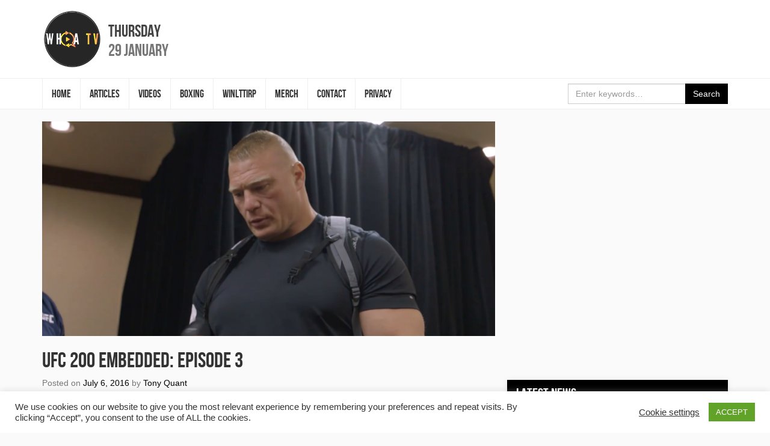

--- FILE ---
content_type: text/html; charset=UTF-8
request_url: https://whoatv.com/ufc-200-embedded-episode-3/
body_size: 11765
content:
<!DOCTYPE html>
<html lang="en-GB" id="arve" prefix="og: https://ogp.me/ns# fb: https://ogp.me/ns/fb# article: https://ogp.me/ns/article#">
<head>
<meta charset="UTF-8">
<meta name="viewport" content="width=device-width, initial-scale=1">
<link rel="profile" href="http://gmpg.org/xfn/11">
<link rel="shortcut icon" href="https://whoatv.com/wp-content/themes/whoa-tv/favicon.ico" />

<title>UFC 200 Embedded: Episode 3 &#8211; #WHOATV</title>
<meta name='robots' content='max-image-preview:large' />
<meta property="og:title" content="UFC 200 Embedded: Episode 3"/>
<meta property="og:description" content="In Episode 3 of UFC 200 Embedded, heavyweight Mark Hunt reveals the intricate game plan for his upcoming bout. Bantamweight champion Miesha Tate visits a hypnot"/>
<meta property="og:url" content="https://whoatv.com/ufc-200-embedded-episode-3/"/>
<meta property="og:image" content="https://whoatv.com/wp-content/uploads/2016/07/brock.png"/>
<meta name="twitter:card" content="summary">
<meta property="twitter:title" content="UFC 200 Embedded: Episode 3"/>
<meta property="twitter:description" content="In Episode 3 of UFC 200 Embedded, heavyweight Mark Hunt reveals the intricate game plan for his upcoming bout. Bantamweight champion Miesha Tate visits a hypnot"/>
<meta property="twitter:image" content="https://whoatv.com/wp-content/uploads/2016/07/brock.png"/>
<meta name="author" content="Tony Quant"/>
<link rel='dns-prefetch' href='//code.jquery.com' />
<link rel='dns-prefetch' href='//maxcdn.bootstrapcdn.com' />
<link rel='dns-prefetch' href='//platform-api.sharethis.com' />
<link rel="alternate" type="application/rss+xml" title="#WHOATV &raquo; Feed" href="https://whoatv.com/feed/" />
<link rel="alternate" type="application/rss+xml" title="#WHOATV &raquo; Comments Feed" href="https://whoatv.com/comments/feed/" />
<link rel="alternate" type="application/rss+xml" title="#WHOATV &raquo; UFC 200 Embedded: Episode 3 Comments Feed" href="https://whoatv.com/ufc-200-embedded-episode-3/feed/" />
<script type="text/javascript">
window._wpemojiSettings = {"baseUrl":"https:\/\/s.w.org\/images\/core\/emoji\/14.0.0\/72x72\/","ext":".png","svgUrl":"https:\/\/s.w.org\/images\/core\/emoji\/14.0.0\/svg\/","svgExt":".svg","source":{"concatemoji":"https:\/\/whoatv.com\/wp-includes\/js\/wp-emoji-release.min.js?ver=6.2.8"}};
/*! This file is auto-generated */
!function(e,a,t){var n,r,o,i=a.createElement("canvas"),p=i.getContext&&i.getContext("2d");function s(e,t){p.clearRect(0,0,i.width,i.height),p.fillText(e,0,0);e=i.toDataURL();return p.clearRect(0,0,i.width,i.height),p.fillText(t,0,0),e===i.toDataURL()}function c(e){var t=a.createElement("script");t.src=e,t.defer=t.type="text/javascript",a.getElementsByTagName("head")[0].appendChild(t)}for(o=Array("flag","emoji"),t.supports={everything:!0,everythingExceptFlag:!0},r=0;r<o.length;r++)t.supports[o[r]]=function(e){if(p&&p.fillText)switch(p.textBaseline="top",p.font="600 32px Arial",e){case"flag":return s("\ud83c\udff3\ufe0f\u200d\u26a7\ufe0f","\ud83c\udff3\ufe0f\u200b\u26a7\ufe0f")?!1:!s("\ud83c\uddfa\ud83c\uddf3","\ud83c\uddfa\u200b\ud83c\uddf3")&&!s("\ud83c\udff4\udb40\udc67\udb40\udc62\udb40\udc65\udb40\udc6e\udb40\udc67\udb40\udc7f","\ud83c\udff4\u200b\udb40\udc67\u200b\udb40\udc62\u200b\udb40\udc65\u200b\udb40\udc6e\u200b\udb40\udc67\u200b\udb40\udc7f");case"emoji":return!s("\ud83e\udef1\ud83c\udffb\u200d\ud83e\udef2\ud83c\udfff","\ud83e\udef1\ud83c\udffb\u200b\ud83e\udef2\ud83c\udfff")}return!1}(o[r]),t.supports.everything=t.supports.everything&&t.supports[o[r]],"flag"!==o[r]&&(t.supports.everythingExceptFlag=t.supports.everythingExceptFlag&&t.supports[o[r]]);t.supports.everythingExceptFlag=t.supports.everythingExceptFlag&&!t.supports.flag,t.DOMReady=!1,t.readyCallback=function(){t.DOMReady=!0},t.supports.everything||(n=function(){t.readyCallback()},a.addEventListener?(a.addEventListener("DOMContentLoaded",n,!1),e.addEventListener("load",n,!1)):(e.attachEvent("onload",n),a.attachEvent("onreadystatechange",function(){"complete"===a.readyState&&t.readyCallback()})),(e=t.source||{}).concatemoji?c(e.concatemoji):e.wpemoji&&e.twemoji&&(c(e.twemoji),c(e.wpemoji)))}(window,document,window._wpemojiSettings);
</script>
<style type="text/css">
img.wp-smiley,
img.emoji {
	display: inline !important;
	border: none !important;
	box-shadow: none !important;
	height: 1em !important;
	width: 1em !important;
	margin: 0 0.07em !important;
	vertical-align: -0.1em !important;
	background: none !important;
	padding: 0 !important;
}
</style>
	<link rel='stylesheet' id='wp-block-library-css' href='https://whoatv.com/wp-includes/css/dist/block-library/style.min.css?ver=6.2.8' type='text/css' media='all' />
<link rel='stylesheet' id='classic-theme-styles-css' href='https://whoatv.com/wp-includes/css/classic-themes.min.css?ver=6.2.8' type='text/css' media='all' />
<style id='global-styles-inline-css' type='text/css'>
body{--wp--preset--color--black: #000000;--wp--preset--color--cyan-bluish-gray: #abb8c3;--wp--preset--color--white: #ffffff;--wp--preset--color--pale-pink: #f78da7;--wp--preset--color--vivid-red: #cf2e2e;--wp--preset--color--luminous-vivid-orange: #ff6900;--wp--preset--color--luminous-vivid-amber: #fcb900;--wp--preset--color--light-green-cyan: #7bdcb5;--wp--preset--color--vivid-green-cyan: #00d084;--wp--preset--color--pale-cyan-blue: #8ed1fc;--wp--preset--color--vivid-cyan-blue: #0693e3;--wp--preset--color--vivid-purple: #9b51e0;--wp--preset--gradient--vivid-cyan-blue-to-vivid-purple: linear-gradient(135deg,rgba(6,147,227,1) 0%,rgb(155,81,224) 100%);--wp--preset--gradient--light-green-cyan-to-vivid-green-cyan: linear-gradient(135deg,rgb(122,220,180) 0%,rgb(0,208,130) 100%);--wp--preset--gradient--luminous-vivid-amber-to-luminous-vivid-orange: linear-gradient(135deg,rgba(252,185,0,1) 0%,rgba(255,105,0,1) 100%);--wp--preset--gradient--luminous-vivid-orange-to-vivid-red: linear-gradient(135deg,rgba(255,105,0,1) 0%,rgb(207,46,46) 100%);--wp--preset--gradient--very-light-gray-to-cyan-bluish-gray: linear-gradient(135deg,rgb(238,238,238) 0%,rgb(169,184,195) 100%);--wp--preset--gradient--cool-to-warm-spectrum: linear-gradient(135deg,rgb(74,234,220) 0%,rgb(151,120,209) 20%,rgb(207,42,186) 40%,rgb(238,44,130) 60%,rgb(251,105,98) 80%,rgb(254,248,76) 100%);--wp--preset--gradient--blush-light-purple: linear-gradient(135deg,rgb(255,206,236) 0%,rgb(152,150,240) 100%);--wp--preset--gradient--blush-bordeaux: linear-gradient(135deg,rgb(254,205,165) 0%,rgb(254,45,45) 50%,rgb(107,0,62) 100%);--wp--preset--gradient--luminous-dusk: linear-gradient(135deg,rgb(255,203,112) 0%,rgb(199,81,192) 50%,rgb(65,88,208) 100%);--wp--preset--gradient--pale-ocean: linear-gradient(135deg,rgb(255,245,203) 0%,rgb(182,227,212) 50%,rgb(51,167,181) 100%);--wp--preset--gradient--electric-grass: linear-gradient(135deg,rgb(202,248,128) 0%,rgb(113,206,126) 100%);--wp--preset--gradient--midnight: linear-gradient(135deg,rgb(2,3,129) 0%,rgb(40,116,252) 100%);--wp--preset--duotone--dark-grayscale: url('#wp-duotone-dark-grayscale');--wp--preset--duotone--grayscale: url('#wp-duotone-grayscale');--wp--preset--duotone--purple-yellow: url('#wp-duotone-purple-yellow');--wp--preset--duotone--blue-red: url('#wp-duotone-blue-red');--wp--preset--duotone--midnight: url('#wp-duotone-midnight');--wp--preset--duotone--magenta-yellow: url('#wp-duotone-magenta-yellow');--wp--preset--duotone--purple-green: url('#wp-duotone-purple-green');--wp--preset--duotone--blue-orange: url('#wp-duotone-blue-orange');--wp--preset--font-size--small: 13px;--wp--preset--font-size--medium: 20px;--wp--preset--font-size--large: 36px;--wp--preset--font-size--x-large: 42px;--wp--preset--spacing--20: 0.44rem;--wp--preset--spacing--30: 0.67rem;--wp--preset--spacing--40: 1rem;--wp--preset--spacing--50: 1.5rem;--wp--preset--spacing--60: 2.25rem;--wp--preset--spacing--70: 3.38rem;--wp--preset--spacing--80: 5.06rem;--wp--preset--shadow--natural: 6px 6px 9px rgba(0, 0, 0, 0.2);--wp--preset--shadow--deep: 12px 12px 50px rgba(0, 0, 0, 0.4);--wp--preset--shadow--sharp: 6px 6px 0px rgba(0, 0, 0, 0.2);--wp--preset--shadow--outlined: 6px 6px 0px -3px rgba(255, 255, 255, 1), 6px 6px rgba(0, 0, 0, 1);--wp--preset--shadow--crisp: 6px 6px 0px rgba(0, 0, 0, 1);}:where(.is-layout-flex){gap: 0.5em;}body .is-layout-flow > .alignleft{float: left;margin-inline-start: 0;margin-inline-end: 2em;}body .is-layout-flow > .alignright{float: right;margin-inline-start: 2em;margin-inline-end: 0;}body .is-layout-flow > .aligncenter{margin-left: auto !important;margin-right: auto !important;}body .is-layout-constrained > .alignleft{float: left;margin-inline-start: 0;margin-inline-end: 2em;}body .is-layout-constrained > .alignright{float: right;margin-inline-start: 2em;margin-inline-end: 0;}body .is-layout-constrained > .aligncenter{margin-left: auto !important;margin-right: auto !important;}body .is-layout-constrained > :where(:not(.alignleft):not(.alignright):not(.alignfull)){max-width: var(--wp--style--global--content-size);margin-left: auto !important;margin-right: auto !important;}body .is-layout-constrained > .alignwide{max-width: var(--wp--style--global--wide-size);}body .is-layout-flex{display: flex;}body .is-layout-flex{flex-wrap: wrap;align-items: center;}body .is-layout-flex > *{margin: 0;}:where(.wp-block-columns.is-layout-flex){gap: 2em;}.has-black-color{color: var(--wp--preset--color--black) !important;}.has-cyan-bluish-gray-color{color: var(--wp--preset--color--cyan-bluish-gray) !important;}.has-white-color{color: var(--wp--preset--color--white) !important;}.has-pale-pink-color{color: var(--wp--preset--color--pale-pink) !important;}.has-vivid-red-color{color: var(--wp--preset--color--vivid-red) !important;}.has-luminous-vivid-orange-color{color: var(--wp--preset--color--luminous-vivid-orange) !important;}.has-luminous-vivid-amber-color{color: var(--wp--preset--color--luminous-vivid-amber) !important;}.has-light-green-cyan-color{color: var(--wp--preset--color--light-green-cyan) !important;}.has-vivid-green-cyan-color{color: var(--wp--preset--color--vivid-green-cyan) !important;}.has-pale-cyan-blue-color{color: var(--wp--preset--color--pale-cyan-blue) !important;}.has-vivid-cyan-blue-color{color: var(--wp--preset--color--vivid-cyan-blue) !important;}.has-vivid-purple-color{color: var(--wp--preset--color--vivid-purple) !important;}.has-black-background-color{background-color: var(--wp--preset--color--black) !important;}.has-cyan-bluish-gray-background-color{background-color: var(--wp--preset--color--cyan-bluish-gray) !important;}.has-white-background-color{background-color: var(--wp--preset--color--white) !important;}.has-pale-pink-background-color{background-color: var(--wp--preset--color--pale-pink) !important;}.has-vivid-red-background-color{background-color: var(--wp--preset--color--vivid-red) !important;}.has-luminous-vivid-orange-background-color{background-color: var(--wp--preset--color--luminous-vivid-orange) !important;}.has-luminous-vivid-amber-background-color{background-color: var(--wp--preset--color--luminous-vivid-amber) !important;}.has-light-green-cyan-background-color{background-color: var(--wp--preset--color--light-green-cyan) !important;}.has-vivid-green-cyan-background-color{background-color: var(--wp--preset--color--vivid-green-cyan) !important;}.has-pale-cyan-blue-background-color{background-color: var(--wp--preset--color--pale-cyan-blue) !important;}.has-vivid-cyan-blue-background-color{background-color: var(--wp--preset--color--vivid-cyan-blue) !important;}.has-vivid-purple-background-color{background-color: var(--wp--preset--color--vivid-purple) !important;}.has-black-border-color{border-color: var(--wp--preset--color--black) !important;}.has-cyan-bluish-gray-border-color{border-color: var(--wp--preset--color--cyan-bluish-gray) !important;}.has-white-border-color{border-color: var(--wp--preset--color--white) !important;}.has-pale-pink-border-color{border-color: var(--wp--preset--color--pale-pink) !important;}.has-vivid-red-border-color{border-color: var(--wp--preset--color--vivid-red) !important;}.has-luminous-vivid-orange-border-color{border-color: var(--wp--preset--color--luminous-vivid-orange) !important;}.has-luminous-vivid-amber-border-color{border-color: var(--wp--preset--color--luminous-vivid-amber) !important;}.has-light-green-cyan-border-color{border-color: var(--wp--preset--color--light-green-cyan) !important;}.has-vivid-green-cyan-border-color{border-color: var(--wp--preset--color--vivid-green-cyan) !important;}.has-pale-cyan-blue-border-color{border-color: var(--wp--preset--color--pale-cyan-blue) !important;}.has-vivid-cyan-blue-border-color{border-color: var(--wp--preset--color--vivid-cyan-blue) !important;}.has-vivid-purple-border-color{border-color: var(--wp--preset--color--vivid-purple) !important;}.has-vivid-cyan-blue-to-vivid-purple-gradient-background{background: var(--wp--preset--gradient--vivid-cyan-blue-to-vivid-purple) !important;}.has-light-green-cyan-to-vivid-green-cyan-gradient-background{background: var(--wp--preset--gradient--light-green-cyan-to-vivid-green-cyan) !important;}.has-luminous-vivid-amber-to-luminous-vivid-orange-gradient-background{background: var(--wp--preset--gradient--luminous-vivid-amber-to-luminous-vivid-orange) !important;}.has-luminous-vivid-orange-to-vivid-red-gradient-background{background: var(--wp--preset--gradient--luminous-vivid-orange-to-vivid-red) !important;}.has-very-light-gray-to-cyan-bluish-gray-gradient-background{background: var(--wp--preset--gradient--very-light-gray-to-cyan-bluish-gray) !important;}.has-cool-to-warm-spectrum-gradient-background{background: var(--wp--preset--gradient--cool-to-warm-spectrum) !important;}.has-blush-light-purple-gradient-background{background: var(--wp--preset--gradient--blush-light-purple) !important;}.has-blush-bordeaux-gradient-background{background: var(--wp--preset--gradient--blush-bordeaux) !important;}.has-luminous-dusk-gradient-background{background: var(--wp--preset--gradient--luminous-dusk) !important;}.has-pale-ocean-gradient-background{background: var(--wp--preset--gradient--pale-ocean) !important;}.has-electric-grass-gradient-background{background: var(--wp--preset--gradient--electric-grass) !important;}.has-midnight-gradient-background{background: var(--wp--preset--gradient--midnight) !important;}.has-small-font-size{font-size: var(--wp--preset--font-size--small) !important;}.has-medium-font-size{font-size: var(--wp--preset--font-size--medium) !important;}.has-large-font-size{font-size: var(--wp--preset--font-size--large) !important;}.has-x-large-font-size{font-size: var(--wp--preset--font-size--x-large) !important;}
.wp-block-navigation a:where(:not(.wp-element-button)){color: inherit;}
:where(.wp-block-columns.is-layout-flex){gap: 2em;}
.wp-block-pullquote{font-size: 1.5em;line-height: 1.6;}
</style>
<link rel='stylesheet' id='cptch_stylesheet-css' href='https://whoatv.com/wp-content/plugins/captcha/css/front_end_style.css?ver=4.2.8' type='text/css' media='all' />
<link rel='stylesheet' id='dashicons-css' href='https://whoatv.com/wp-includes/css/dashicons.min.css?ver=6.2.8' type='text/css' media='all' />
<link rel='stylesheet' id='cptch_desktop_style-css' href='https://whoatv.com/wp-content/plugins/captcha/css/desktop_style.css?ver=4.2.8' type='text/css' media='all' />
<link rel='stylesheet' id='cntctfrm_form_style-css' href='https://whoatv.com/wp-content/plugins/contact-form-plugin/css/form_style.css?ver=4.0.4' type='text/css' media='all' />
<link rel='stylesheet' id='cookie-law-info-css' href='https://whoatv.com/wp-content/plugins/cookie-law-info/public/css/cookie-law-info-public.css?ver=1.9.5' type='text/css' media='all' />
<link rel='stylesheet' id='cookie-law-info-gdpr-css' href='https://whoatv.com/wp-content/plugins/cookie-law-info/public/css/cookie-law-info-gdpr.css?ver=1.9.5' type='text/css' media='all' />
<link rel='stylesheet' id='media-credit-end-css' href='https://whoatv.com/wp-content/plugins/media-credit/public/css/media-credit-end.min.css?ver=3.2.0' type='text/css' media='all' />
<link rel='stylesheet' id='wspsc-style-css' href='https://whoatv.com/wp-content/plugins/wordpress-simple-paypal-shopping-cart/wp_shopping_cart_style.css?ver=4.2.9' type='text/css' media='all' />
<link rel='stylesheet' id='whoa-tv-style-css' href='https://whoatv.com/wp-content/themes/whoa-tv/style.css?ver=6.2.8' type='text/css' media='all' />
<link rel='stylesheet' id='font-awesome-css' href='https://maxcdn.bootstrapcdn.com/font-awesome/4.7.0/css/font-awesome.min.css?ver=6.2.8' type='text/css' media='all' />
<script type='text/javascript' src='https://code.jquery.com/jquery-3.1.1.min.js?ver=3.1.1' id='jquery-js'></script>
<script type='text/javascript' id='cookie-law-info-js-extra'>
/* <![CDATA[ */
var Cli_Data = {"nn_cookie_ids":[],"cookielist":[],"ccpaEnabled":"","ccpaRegionBased":"","ccpaBarEnabled":"","ccpaType":"gdpr","js_blocking":"1","custom_integration":"","triggerDomRefresh":""};
var cli_cookiebar_settings = {"animate_speed_hide":"500","animate_speed_show":"500","background":"#FFF","border":"#b1a6a6c2","border_on":"","button_1_button_colour":"#61a229","button_1_button_hover":"#4e8221","button_1_link_colour":"#fff","button_1_as_button":"1","button_1_new_win":"","button_2_button_colour":"#333","button_2_button_hover":"#292929","button_2_link_colour":"#444","button_2_as_button":"","button_2_hidebar":"","button_3_button_colour":"#3566bb","button_3_button_hover":"#2a5296","button_3_link_colour":"#fff","button_3_as_button":"1","button_3_new_win":"","button_4_button_colour":"#000","button_4_button_hover":"#000000","button_4_link_colour":"#333333","button_4_as_button":"","font_family":"inherit","header_fix":"","notify_animate_hide":"1","notify_animate_show":"","notify_div_id":"#cookie-law-info-bar","notify_position_horizontal":"right","notify_position_vertical":"bottom","scroll_close":"","scroll_close_reload":"","accept_close_reload":"","reject_close_reload":"","showagain_tab":"","showagain_background":"#fff","showagain_border":"#000","showagain_div_id":"#cookie-law-info-again","showagain_x_position":"100px","text":"#333333","show_once_yn":"","show_once":"10000","logging_on":"","as_popup":"","popup_overlay":"1","bar_heading_text":"","cookie_bar_as":"banner","popup_showagain_position":"bottom-right","widget_position":"left"};
var log_object = {"ajax_url":"https:\/\/whoatv.com\/wp-admin\/admin-ajax.php"};
/* ]]> */
</script>
<script type='text/javascript' src='https://whoatv.com/wp-content/plugins/cookie-law-info/public/js/cookie-law-info-public.js?ver=1.9.5' id='cookie-law-info-js'></script>
<script type='text/javascript' src='//platform-api.sharethis.com/js/sharethis.js#product=ga&#038;property=58a2ac10339cc50012f8568c' id='googleanalytics-platform-sharethis-js'></script>
<link rel="https://api.w.org/" href="https://whoatv.com/wp-json/" /><link rel="alternate" type="application/json" href="https://whoatv.com/wp-json/wp/v2/posts/16714" /><link rel="EditURI" type="application/rsd+xml" title="RSD" href="https://whoatv.com/xmlrpc.php?rsd" />
<link rel="wlwmanifest" type="application/wlwmanifest+xml" href="https://whoatv.com/wp-includes/wlwmanifest.xml" />
<meta name="generator" content="WordPress 6.2.8" />
<link rel="canonical" href="https://whoatv.com/ufc-200-embedded-episode-3/" />
<link rel="alternate" type="application/json+oembed" href="https://whoatv.com/wp-json/oembed/1.0/embed?url=https%3A%2F%2Fwhoatv.com%2Fufc-200-embedded-episode-3%2F" />
<link rel="alternate" type="text/xml+oembed" href="https://whoatv.com/wp-json/oembed/1.0/embed?url=https%3A%2F%2Fwhoatv.com%2Fufc-200-embedded-episode-3%2F&#038;format=xml" />
<!-- start Simple Custom CSS and JS -->
<style type="text/css">
.site-branding .site-title a {
    background: url(http://whoatv.com/wp-content/uploads/2022/06/WHOATV-LOGO-200-3.png) no-repeat center !important;
}
#content a,.site-footer .site-footer-social-nav .fa-stack-1x  {
    color: black !important;
}
button.btn.btn-primary, .page-header, .widget_recent_entries .widget-title,  .site-footer,  .js .slider-wrap .arrow:focus, .btn-primary
{
	background-color :  black !important;
}
.slider-navigation li.active a, .slider-navigation li.active a:hover, .slider-navigation li.active a:focus, .slider-navigation li.current a, .slider-navigation li.current a:hover, .slider-navigation li.current a:focus, .btn-primary
{
	border-color :  black !important;
	
}


.site-branding .site-title a {
    width: 100px;
    height: 100px;
}

#content a:hover, a:focus {
    color: #ff8100 !important;
    text-decoration: none;
}
.js .slider-wrap .arrow:hover, .js .slider-wrap .arrow span
{
	background-color: #ff8100 !important;
}</style>
<!-- end Simple Custom CSS and JS -->

<!-- WP Simple Shopping Cart plugin v4.2.9 - https://www.tipsandtricks-hq.com/wordpress-simple-paypal-shopping-cart-plugin-768/ -->

	<script type="text/javascript">
	<!--
	//
	function ReadForm (obj1, tst) 
	{ 
	    // Read the user form
	    var i,j,pos;
	    val_total="";val_combo="";		
	
	    for (i=0; i<obj1.length; i++) 
	    {     
	        // run entire form
	        obj = obj1.elements[i];           // a form element
	
	        if (obj.type == "select-one") 
	        {   // just selects
	            if (obj.name == "quantity" ||
	                obj.name == "amount") continue;
		        pos = obj.selectedIndex;        // which option selected
		        val = obj.options[pos].value;   // selected value
		        val_combo = val_combo + " (" + val + ")";
	        }
	    }
		// Now summarize everything we have processed above
		val_total = obj1.product_tmp.value + val_combo;
		obj1.wspsc_product.value = val_total;
	}
	//-->
	</script><link rel="pingback" href="https://whoatv.com/xmlrpc.php">

<!-- social and search optimization by WPSSO Core v8.22.0 - https://wpsso.com/ -->
<!-- wpsso meta tags begin -->
<meta name="wpsso:mark:begin" content="wpsso meta tags begin"/>
<!-- generator:1 --><meta name="generator" content="WPSSO Core 8.22.0/S"/>
<link rel="shortlink" href="https://whoatv.com/?p=16714"/>
<meta property="og:type" content="article"/>
<meta property="og:url" content="https://whoatv.com/ufc-200-embedded-episode-3/"/>
<meta property="og:locale" content="en_GB"/>
<meta property="og:site_name" content="#WHOATV"/>
<meta property="og:title" content="UFC 200 Embedded: Episode 3"/>
<meta property="og:description" content="In Episode 3 of UFC 200 Embedded, heavyweight Mark Hunt reveals the intricate game plan for his upcoming bout. Bantamweight champion Miesha Tate visits a hypnotherapist to prepare her mind for Saturday&rsquo;s title fight. Light heavyweight champion Daniel Cormier stays perfect in the gym despite an..."/>
<meta property="og:updated_time" content="2016-07-06T05:56:05+00:00"/>
<!-- og:image:1 --><meta property="og:image" content="https://whoatv.com/wp-content/uploads/2016/07/brock.png"/>
<!-- og:image:1 --><meta property="og:image:width" content="950"/>
<!-- og:image:1 --><meta property="og:image:height" content="450"/>
<meta property="article:published_time" content="2016-07-06T05:53:30+00:00"/>
<meta property="article:modified_time" content="2016-07-06T05:56:05+00:00"/>
<meta name="twitter:domain" content="whoatv.com"/>
<meta name="twitter:title" content="UFC 200 Embedded: Episode 3"/>
<meta name="twitter:description" content="In Episode 3 of UFC 200 Embedded, heavyweight Mark Hunt reveals the intricate game plan for his upcoming bout. Bantamweight champion Miesha Tate visits a hypnotherapist to prepare her mind for..."/>
<meta name="twitter:card" content="summary_large_image"/>
<meta name="twitter:image" content="https://whoatv.com/wp-content/uploads/2016/07/brock.png?p=16714"/>
<meta name="twitter:label1" content="Written by"/>
<meta name="twitter:data1" content="Tony Quant"/>
<meta name="twitter:label2" content="Est. reading time"/>
<meta name="twitter:data2" content="1 minute"/>
<link itemprop="url" href="https://whoatv.com/ufc-200-embedded-episode-3/"/>
<meta itemprop="name" content="UFC 200 Embedded: Episode 3"/>
<meta itemprop="description" content="In Episode 3 of UFC 200 Embedded, heavyweight Mark Hunt reveals the intricate game plan for his upcoming bout. Bantamweight champion Miesha Tate visits a hypnotherapist to prepare her mind for Saturday&rsquo;s title fight. Light heavyweight champion Daniel Cormier stays perfect in the gym despite an..."/>
<link itemprop="thumbnailurl" href="https://whoatv.com/wp-content/uploads/2016/07/brock.png"/>
<meta name="author" content="Tony Quant"/>
<meta name="description" content="In Episode 3 of UFC 200 Embedded, heavyweight Mark Hunt reveals the intricate game plan for his upcoming bout. Bantamweight champion Miesha Tate visits a hypnotherapist to..."/>
<meta name="thumbnail" content="https://whoatv.com/wp-content/uploads/2016/07/brock.png"/>
<meta name="robots" content="follow, index, max-snippet:-1, max-image-preview:large, max-video-preview:-1"/>
<meta name="wpsso:mark:end" content="wpsso meta tags end"/>
<!-- wpsso meta tags end -->
<!-- added on 2026-01-29T19:23:57+00:00 in 0.013640 secs from https://whoatv.com -->

<link rel="icon" href="https://whoatv.com/wp-content/uploads/2022/06/WHOATV-LOGO-150x150.png" sizes="32x32" />
<link rel="icon" href="https://whoatv.com/wp-content/uploads/2022/06/WHOATV-LOGO-300x300.png" sizes="192x192" />
<link rel="apple-touch-icon" href="https://whoatv.com/wp-content/uploads/2022/06/WHOATV-LOGO-300x300.png" />
<meta name="msapplication-TileImage" content="https://whoatv.com/wp-content/uploads/2022/06/WHOATV-LOGO-300x300.png" />
</head>

<body class="post-template-default single single-post postid-16714 single-format-standard group-blog">
<div id="page" class="site">
	<a class="sr-only sr-only-focusable" href="#content">Skip to content</a>

	<header id="masthead" class="site-header" role="banner">
		<div class="site-branding">
			<div class="container" style="position: relative;">
				
									<p class="site-title"><a href="https://whoatv.com/" rel="home">#WHOATV</a></p>
				
				<div class="site-date">
					<time datetime="2026-01-29T19:23:57+00:00">
						<span class="site-date-primary">Thursday</span>
						<span class="site-date-secondary">29 January</span>
					</time>
				</div><!-- .site-date -->
			</div><!-- .container -->
		</div><!-- .site-branding -->

		<nav class="navbar navbar-default navbar-static-top" id="site-navigation" role="navigation">
			<div class="container">
				<div class="navbar-header">
					<button type="button" class="collapsed navbar-toggle" data-toggle="collapse" data-target="#site-navbar-collapse">
						<span class="sr-only">Toggle navigation</span>
						<span class="icon-bar"></span>
						<span class="icon-bar"></span>
						<span class="icon-bar"></span>
					</button><!-- .navbar-toggle -->
				</div><!-- .navbar-header -->
				<div class="collapse navbar-collapse" id="site-navbar-collapse">
					<ul id="menu-header-menu" class="nav navbar-nav navbar-left"><li id="menu-item-20398" class="menu-item menu-item-type-custom menu-item-object-custom menu-item-20398"><a href="/">Home</a></li>
<li id="menu-item-20410" class="menu-item menu-item-type-taxonomy menu-item-object-category current-post-ancestor current-menu-parent current-post-parent menu-item-20410"><a href="https://whoatv.com/category/articles/">ARTICLES</a></li>
<li id="menu-item-20409" class="menu-item menu-item-type-taxonomy menu-item-object-category current-post-ancestor current-menu-parent current-post-parent menu-item-20409"><a href="https://whoatv.com/category/videos/">VIDEOS</a></li>
<li id="menu-item-20411" class="menu-item menu-item-type-taxonomy menu-item-object-category menu-item-20411"><a href="https://whoatv.com/category/boxing/">BOXING</a></li>
<li id="menu-item-20412" class="menu-item menu-item-type-post_type menu-item-object-page menu-item-20412"><a href="https://whoatv.com/whoacast/">WINLTTIRP</a></li>
<li id="menu-item-22430" class="menu-item menu-item-type-custom menu-item-object-custom menu-item-22430"><a href="https://shop.spreadshirt.co.uk/whoatv/">MERCH</a></li>
<li id="menu-item-20448" class="menu-item menu-item-type-post_type menu-item-object-page menu-item-20448"><a href="https://whoatv.com/contact/">CONTACT</a></li>
<li id="menu-item-24722" class="menu-item menu-item-type-post_type menu-item-object-page menu-item-24722"><a href="https://whoatv.com/privacy/">Privacy</a></li>
</ul>
					<form class="navbar-form navbar-right" action="https://whoatv.com/" method="get" role="search">
						<div class="form-group">
							<div class="input-group">
								<input type="search" name="s" value="" class="form-control" placeholder="Enter keywords&hellip;" />
								<div class="input-group-btn">
									<button type="submit" class="btn btn-primary">Search</button>
								</div><!-- .input-group-btn -->
							</div><!-- .input-group -->
						</div><!-- .form-group -->
					</form><!-- .navbar-form -->
				</div><!-- .navbar-collapse -->
			</div><!-- .container -->
		</nav><!-- #site-navigation -->
	</header><!-- #masthead -->

	<div id="content" class="site-content">

	<div id="primary" class="content-area">
		<div class="container">
			<div class="row">
				<div class="col-md-8">
					<main id="main" class="site-main" role="main">
						
<article id="post-16714" class="post-single post-16714 post type-post status-publish format-standard has-post-thumbnail hentry category-articles category-ufc category-videos">
			<figure class="entry-image">
			<img src="https://whoatv.com/wp-content/uploads/2016/07/brock.png" class="img-fluid wp-post-image" alt="" decoding="async" srcset="https://whoatv.com/wp-content/uploads/2016/07/brock.png 950w, https://whoatv.com/wp-content/uploads/2016/07/brock-300x142.png 300w, https://whoatv.com/wp-content/uploads/2016/07/brock-604x286.png 604w, https://whoatv.com/wp-content/uploads/2016/07/brock-900x426.png 900w" sizes="(max-width: 950px) 100vw, 950px" data-wp-pid="16729" />		</figure>
	
	<header class="entry-header">
		<h1 class="entry-title">UFC 200 Embedded: Episode 3</h1>	</header><!-- .entry-header -->

			<p class="entry-meta text-muted">
			<span class="posted-on">Posted on <a href="https://whoatv.com/ufc-200-embedded-episode-3/" rel="bookmark"><time class="entry-date published updated" datetime="2016-07-06T05:53:30+01:00">July 6, 2016</time></a></span><span class="byline"> by <span class="author vcard"><a class="url fn n" href="https://whoatv.com/author/tony/">Tony Quant</a></span></span>		</p><!-- .entry-meta -->
	
	<div class="entry-content">
		<p>In Episode 3 of UFC 200 Embedded, heavyweight Mark Hunt reveals the intricate game plan for his upcoming bout. Bantamweight champion Miesha Tate visits a hypnotherapist to prepare her mind for Saturday’s title fight. Light heavyweight champion Daniel Cormier stays perfect in the gym despite an out-of-training nugget incident, while interim champion Jon Jones spends his Fourth of July doing three workouts. UFC featherweight Frankie Edgar takes advantage of the nearby beach for his training session, and heavyweight Brock Lesnar arrives in Las Vegas to kick off a momentous week.</p>
<p><iframe loading="lazy" width="560" height="315" src="https://www.youtube.com/embed/FWLi3arqIJg" frameborder="0" allowfullscreen></iframe></p>
<p>You may also like;</p>
<p><a href="http://whoatv.com/ufc-200-embedded-episode-1-video/">UFC 200 Embedded &#8211; Episode 1</a><br />
<a href="http://whoatv.com/ufc-200-embedded-episode-2/">UFC 200 Embedded &#8211; Episode 2</a></p>
	</div><!-- .entry-content -->

	<footer class="entry-footer">
			</footer><!-- .entry-footer -->
</article><!-- #post-## -->

<div id="comments" class="comments-area">

		<div id="respond" class="comment-respond">
		<h3 id="reply-title" class="comment-reply-title">Leave a Reply <small><a rel="nofollow" id="cancel-comment-reply-link" href="/ufc-200-embedded-episode-3/#respond" style="display:none;">Cancel reply</a></small></h3><form action="https://whoatv.com/wp-comments-post.php" method="post" id="commentform" class="comment-form" novalidate><div class="form-group"><label class="control-label" for="comment">Comment</label><div class="form-controls"><textarea id="comment" name="comment" cols="45" rows="8" aria-required="true" class="form-control" required="required"></textarea></div></div><div class="form-group"><label class="control-label" for="author">Name</label><div class="form-controls"><input class="form-control" id="author" name="author" type="text" value="" size="30" required="required" /></div></div>
<div class="form-group"><label class="control-label" for="email">Email</label><div class="form-controls"><input class="form-control" id="email" name="email" type="text" value="" size="30" required="required" /></div></div>
<div class="form-group"><label class="control-label" for="url">Website</label><div class="form-controls"><input class="form-control" id="url" name="url" type="text" value="" size="30" /></div></div>
<p class="comment-form-cookies-consent"><input id="wp-comment-cookies-consent" name="wp-comment-cookies-consent" type="checkbox" value="yes" /> <label for="wp-comment-cookies-consent">Save my name, email, and website in this browser for the next time I comment.</label></p>
<p class="cptch_block"><span class="cptch_wrap">
				<label class="cptch_label" for="cptch_input_22">
					<span class="cptch_span">9</span>
					<span class="cptch_span">&nbsp;&minus;&nbsp;</span>
					<span class="cptch_span"><input id="cptch_input_22" class="cptch_input cptch_wp_comments" type="text" autocomplete="off" name="cptch_number" value="" maxlength="2" size="2" aria-required="true" required="required" style="margin-bottom:0;display:inline;font-size: 12px;width: 40px;" /></span>
					<span class="cptch_span">&nbsp;=&nbsp;</span>
					<span class="cptch_span">two</span>
					<input type="hidden" name="cptch_result" value="DPs=" />
					<input type="hidden" name="cptch_time" value="1769714637" />
					<input type="hidden" name="cptch_form" value="wp_comments" />
				</label><span class="cptch_reload_button_wrap hide-if-no-js">
					<noscript>
						<style type="text/css">
							.hide-if-no-js {
								display: none !important;
							}
						</style>
					</noscript>
					<span class="cptch_reload_button dashicons dashicons-update"></span>
				</span></span></p><p class="form-submit"><input name="submit" type="submit" id="submit" class="btn btn-block btn-primary" value="Post Comment" /> <input type='hidden' name='comment_post_ID' value='16714' id='comment_post_ID' />
<input type='hidden' name='comment_parent' id='comment_parent' value='0' />
</p><p style="display: none;"><input type="hidden" id="akismet_comment_nonce" name="akismet_comment_nonce" value="e4823e3cdd" /></p>		<p class="antispam-group antispam-group-q" style="clear: both;">
			<label>Current ye@r <span class="required">*</span></label>
			<input type="hidden" name="antspm-a" class="antispam-control antispam-control-a" value="2026" />
			<input type="text" name="antspm-q" class="antispam-control antispam-control-q" value="4.3" autocomplete="off" />
		</p>
		<p class="antispam-group antispam-group-e" style="display: none;">
			<label>Leave this field empty</label>
			<input type="text" name="antspm-e-email-url-website" class="antispam-control antispam-control-e" value="" autocomplete="off" />
		</p>
<p style="display: none;"><input type="hidden" id="ak_js" name="ak_js" value="102"/></p></form>	</div><!-- #respond -->
	
</div><!-- #comments -->
					</main>
				</div>
				<div class="col-md-4">
					
<aside id="secondary" class="widget-area" role="complementary">
	<section id="custom_html-3" class="widget_text widget widget_custom_html"><div class="textwidget custom-html-widget"><iframe width="360" height="260" src="https://www.youtube.com/embed/Uvn-1rcO7TI" title="YouTube video player" frameborder="0" allow="accelerometer; autoplay; clipboard-write; encrypted-media; gyroscope; picture-in-picture" allowfullscreen></iframe>
</div></section><section id="custom_html-2" class="widget_text widget widget_custom_html"><div class="textwidget custom-html-widget"><iframe width="100%" height="120" src="https://player-widget.mixcloud.com/widget/iframe/?hide_cover=1&feed=%2F_tdk%2Fand-why-not-a-film-odyssey%2F" frameborder="0" ></iframe></div></section>
		<section id="recent-posts-4" class="widget widget_recent_entries">
		<h2 class="widget-title">Latest News</h2>
		<ul>
											<li>
					<a href="https://whoatv.com/and-why-not-acab-vol-one/">And Why Not &#8211; ACAB Vol One</a>
									</li>
											<li>
					<a href="https://whoatv.com/on-this-day-joy-gardner/">On this day: Joy Gardner</a>
									</li>
											<li>
					<a href="https://whoatv.com/and-why-not-a-tv-odyssey/">And Why Not? &#8211; A TV Odyssey</a>
									</li>
											<li>
					<a href="https://whoatv.com/and-why-not-a-film-odyssey/">And Why Not? &#8211; A Film Odyssey</a>
									</li>
											<li>
					<a href="https://whoatv.com/racial-justice-organisations-call-out-the-metropolitan-polices-response-to-the-casey-review/">Racial justice organisations call out the Metropolitan Police’s response to the Casey Review</a>
									</li>
					</ul>

		</section><section id="block-2" class="widget widget_block widget_text">
<p></p>
</section></aside><!-- #secondary -->
				</div>
			</div>
		</div>
	</div>


	</div><!-- #content -->

	<footer id="colophon" class="site-footer" role="contentinfo">

		<div class="container">
			<p class="copyright"><strong>&copy; 2026 #WHOATV.</strong> All rights reserved.</p>
<ul class="list-inline site-footer-social-nav">
	<li>
		<a href="https://www.facebook.com/whoamma" rel="external" title="#WHOATV on Facebook">
			<span class="fa-stack fa-lg">
				<i class="fa fa-circle fa-stack-2x"></i>
				<i class="fa fa-facebook fa-stack-1x"></i>
			</span>
			<span class="sr-only">#WHOATV on Facebook</span>
		</a>
	</li>
	<li>
		<a href="https://www.twitter.com/whoatv" rel="external" title="#WHOATV on Twitter">
			<span class="fa-stack fa-lg">
				<i class="fa fa-circle fa-stack-2x"></i>
				<i class="fa fa-twitter fa-stack-1x"></i>
			</span>
			<span class="sr-only">#WHOATV on Twitter</span>
		</a>
	</li>
	<li>
		<a href="https://www.youtube.com/channel/UCFco59OljBdHya3VA540-CA" rel="external" title="#WHOATV on YouTube">
			<span class="fa-stack fa-lg">
				<i class="fa fa-circle fa-stack-2x"></i>
				<i class="fa fa-youtube fa-stack-1x"></i>
			</span>
			<span class="sr-only">#WHOATV on YouTube</span>
		</a>
	</li>
	<li>
		<a href="http://whoa.so/w-cast" rel="external" title="#WHOATV on iTunes">
			<span class="fa-stack fa-lg">
				<i class="fa fa-circle fa-stack-2x"></i>
				<i class="fa fa-apple fa-stack-1x"></i>
			</span>
			<span class="sr-only">#WHOATV on iTunes</span>
		</a>
	</li>
</ul>
<a class="newsnow-banner" href="http://www.newsnow.co.uk/h/Sport/MMA" rel="external nofollow" title="Click here for more MMA news from NewsNow">
	<span class="newsnow-banner-inner">
		<span class="newsnow-banner-left">As featured on NewsNow</span>
		<span class="newsnow-banner-right">MMA News 24/7</span>
	</span>
</a>
		</div>

	</footer><!-- #colophon -->
</div><!-- #page -->

<!--googleoff: all--><div id="cookie-law-info-bar" data-nosnippet="true"><span><div class="cli-bar-container cli-style-v2"><div class="cli-bar-message">We use cookies on our website to give you the most relevant experience by remembering your preferences and repeat visits. By clicking “Accept”, you consent to the use of ALL the cookies.</div><div class="cli-bar-btn_container"><a role='button' tabindex='0' class="cli_settings_button" style="margin:0px 10px 0px 5px;" >Cookie settings</a><a role='button' tabindex='0' data-cli_action="accept" id="cookie_action_close_header"  class="medium cli-plugin-button cli-plugin-main-button cookie_action_close_header cli_action_button" style="display:inline-block; ">ACCEPT</a></div></div></span></div><div id="cookie-law-info-again" style="display:none;" data-nosnippet="true"><span id="cookie_hdr_showagain">Manage consent</span></div><div class="cli-modal" data-nosnippet="true" id="cliSettingsPopup" tabindex="-1" role="dialog" aria-labelledby="cliSettingsPopup" aria-hidden="true">
  <div class="cli-modal-dialog" role="document">
    <div class="cli-modal-content cli-bar-popup">
      <button type="button" class="cli-modal-close" id="cliModalClose">
        <svg class="" viewBox="0 0 24 24"><path d="M19 6.41l-1.41-1.41-5.59 5.59-5.59-5.59-1.41 1.41 5.59 5.59-5.59 5.59 1.41 1.41 5.59-5.59 5.59 5.59 1.41-1.41-5.59-5.59z"></path><path d="M0 0h24v24h-24z" fill="none"></path></svg>
        <span class="wt-cli-sr-only">Close</span>
      </button>
      <div class="cli-modal-body">
        <div class="cli-container-fluid cli-tab-container">
    <div class="cli-row">
        <div class="cli-col-12 cli-align-items-stretch cli-px-0">
            <div class="cli-privacy-overview">
                <h4>Privacy Overview</h4>                <div class="cli-privacy-content">
                    <div class="cli-privacy-content-text">This website uses cookies to improve your experience while you navigate through the website. Out of these, the cookies that are categorized as necessary are stored on your browser as they are essential for the working of basic functionalities of the website. We also use third-party cookies that help us analyze and understand how you use this website. These cookies will be stored in your browser only with your consent. You also have the option to opt-out of these cookies. But opting out of some of these cookies may affect your browsing experience.</div>
                </div>
                <a class="cli-privacy-readmore" data-readmore-text="Show more" data-readless-text="Show less"></a>            </div>
        </div>
        <div class="cli-col-12 cli-align-items-stretch cli-px-0 cli-tab-section-container">
              
                                    <div class="cli-tab-section">
                        <div class="cli-tab-header">
                            <a role="button" tabindex="0" class="cli-nav-link cli-settings-mobile" data-target="necessary" data-toggle="cli-toggle-tab">
                                Necessary                            </a>
                            <div class="wt-cli-necessary-checkbox">
                        <input type="checkbox" class="cli-user-preference-checkbox"  id="wt-cli-checkbox-necessary" data-id="checkbox-necessary" checked="checked"  />
                        <label class="form-check-label" for="wt-cli-checkbox-necessary">Necessary</label>
                    </div>
                    <span class="cli-necessary-caption">Always Enabled</span>                         </div>
                        <div class="cli-tab-content">
                            <div class="cli-tab-pane cli-fade" data-id="necessary">
                                <p>Necessary cookies are absolutely essential for the website to function properly. This category only includes cookies that ensures basic functionalities and security features of the website. These cookies do not store any personal information.</p>
                            </div>
                        </div>
                    </div>
                              
                                    <div class="cli-tab-section">
                        <div class="cli-tab-header">
                            <a role="button" tabindex="0" class="cli-nav-link cli-settings-mobile" data-target="non-necessary" data-toggle="cli-toggle-tab">
                                Non-necessary                            </a>
                            <div class="cli-switch">
                        <input type="checkbox" id="wt-cli-checkbox-non-necessary" class="cli-user-preference-checkbox"  data-id="checkbox-non-necessary"  checked='checked' />
                        <label for="wt-cli-checkbox-non-necessary" class="cli-slider" data-cli-enable="Enabled" data-cli-disable="Disabled"><span class="wt-cli-sr-only">Non-necessary</span></label>
                    </div>                        </div>
                        <div class="cli-tab-content">
                            <div class="cli-tab-pane cli-fade" data-id="non-necessary">
                                <p>Any cookies that may not be particularly necessary for the website to function and is used specifically to collect user personal data via analytics, ads, other embedded contents are termed as non-necessary cookies. It is mandatory to procure user consent prior to running these cookies on your website.</p>
                            </div>
                        </div>
                    </div>
                            
        </div>
    </div>
</div>
      </div>
    </div>
  </div>
</div>
<div class="cli-modal-backdrop cli-fade cli-settings-overlay"></div>
<div class="cli-modal-backdrop cli-fade cli-popupbar-overlay"></div>
<!--googleon: all--><script>
    jQuery(document).ready(function () {
		jQuery.post('https://whoatv.com?ga_action=googleanalytics_get_script', {action: 'googleanalytics_get_script'}, function(response) {
			var F = new Function ( response );
			return( F() );
		});
    });
</script><script type='text/javascript' src='https://whoatv.com/wp-content/plugins/akismet/_inc/form.js?ver=3.2' id='akismet-form-js'></script>
<script type='text/javascript' src='https://whoatv.com/wp-content/plugins/anti-spam/js/anti-spam-4.3.js' id='anti-spam-script-js'></script>
<script type='text/javascript' src='https://maxcdn.bootstrapcdn.com/bootstrap/3.3.7/js/bootstrap.min.js?ver=3.3.7' id='bootstrap-js'></script>
<script type='text/javascript' src='https://whoatv.com/wp-content/themes/whoa-tv/js/app.js?ver=1.0.0' id='app-js'></script>
<script type='text/javascript' src='https://whoatv.com/wp-content/themes/whoa-tv/js/slider.js?ver=1.0.0' id='slider-js'></script>
<script type='text/javascript' src='https://whoatv.com/wp-includes/js/comment-reply.min.js?ver=6.2.8' id='comment-reply-js'></script>
<script type='text/javascript' id='cptch_front_end_script-js-extra'>
/* <![CDATA[ */
var cptch_vars = {"nonce":"6dfa7b7a5d","ajaxurl":"https:\/\/whoatv.com\/wp-admin\/admin-ajax.php","enlarge":""};
/* ]]> */
</script>
<script type='text/javascript' src='https://whoatv.com/wp-content/plugins/captcha/js/front_end_script.js?ver=6.2.8' id='cptch_front_end_script-js'></script>

</body>
</html>


--- FILE ---
content_type: text/html;charset=utf-8
request_url: https://player-widget.mixcloud.com/widget/iframe/?hide_cover=1&feed=%2F_tdk%2Fand-why-not-a-film-odyssey%2F
body_size: 2538
content:
<!DOCTYPE html><html lang="en"><head>
    <title>Mixcloud</title>
    <meta charset="utf-8">
    <base target="_blank">
    <meta content="en-us" http-equiv="Content-Language">

    <link rel="dns-prefetch" href="//thumbnailer.mixcloud.com">
    <link rel="dns-prefetch" href="//waveform.mixcloud.com">

    <link rel="preload" href="/assets/mix-RbQjuyZ0-dm-sans-latin-wght-normal.woff2" as="font" type="font/woff2" crossorigin="">
    <link rel="preload" href="/assets/mix-BQjZ2nPP-open-sans-latin-wght-normal.woff2" as="font" type="font/woff2" crossorigin="">
    
    <!-- Google Tag Manager -->
    <script>(function(w,d,s,l,i){w[l]=w[l]||[];w[l].push({'gtm.start':
    new Date().getTime(),event:'gtm.js'});var f=d.getElementsByTagName(s)[0],
    j=d.createElement(s),dl=l!='dataLayer'?'&l='+l:'';j.async=true;j.src=
    'https://gtm-cloud-run.mixcloud.com/gtm.js?id='+i+dl;f.parentNode.insertBefore(j,f);
    })(window,document,'script','dataLayer','GTM-W67PV55');</script>
    <!-- End Google Tag Manager -->

    <style type="text/css">/* dm-sans-latin-ext-wght-normal */
@font-face {
  font-family: 'DM Sans Variable';
  font-style: normal;
  font-display: swap;
  font-weight: 100 1000;
  src: url(/assets/mix-CjLIybot-dm-sans-latin-ext-wght-normal.woff2) format('woff2-variations');
  unicode-range: U+0100-02BA,U+02BD-02C5,U+02C7-02CC,U+02CE-02D7,U+02DD-02FF,U+0304,U+0308,U+0329,U+1D00-1DBF,U+1E00-1E9F,U+1EF2-1EFF,U+2020,U+20A0-20AB,U+20AD-20C0,U+2113,U+2C60-2C7F,U+A720-A7FF;
}
/* dm-sans-latin-wght-normal */
@font-face {
  font-family: 'DM Sans Variable';
  font-style: normal;
  font-display: swap;
  font-weight: 100 1000;
  src: url(/assets/mix-RbQjuyZ0-dm-sans-latin-wght-normal.woff2) format('woff2-variations');
  unicode-range: U+0000-00FF,U+0131,U+0152-0153,U+02BB-02BC,U+02C6,U+02DA,U+02DC,U+0304,U+0308,U+0329,U+2000-206F,U+20AC,U+2122,U+2191,U+2193,U+2212,U+2215,U+FEFF,U+FFFD;
}
/* open-sans-cyrillic-ext-wght-normal */
@font-face {
  font-family: 'Open Sans Variable';
  font-style: normal;
  font-display: swap;
  font-weight: 300 800;
  src: url(/assets/mix-D8xHCTEw-open-sans-cyrillic-ext-wght-normal.woff2) format('woff2-variations');
  unicode-range: U+0460-052F,U+1C80-1C8A,U+20B4,U+2DE0-2DFF,U+A640-A69F,U+FE2E-FE2F;
}
/* open-sans-cyrillic-wght-normal */
@font-face {
  font-family: 'Open Sans Variable';
  font-style: normal;
  font-display: swap;
  font-weight: 300 800;
  src: url(/assets/mix-bOs07Rf4-open-sans-cyrillic-wght-normal.woff2) format('woff2-variations');
  unicode-range: U+0301,U+0400-045F,U+0490-0491,U+04B0-04B1,U+2116;
}
/* open-sans-greek-ext-wght-normal */
@font-face {
  font-family: 'Open Sans Variable';
  font-style: normal;
  font-display: swap;
  font-weight: 300 800;
  src: url(/assets/mix-Bm9CHu9r-open-sans-greek-ext-wght-normal.woff2) format('woff2-variations');
  unicode-range: U+1F00-1FFF;
}
/* open-sans-greek-wght-normal */
@font-face {
  font-family: 'Open Sans Variable';
  font-style: normal;
  font-display: swap;
  font-weight: 300 800;
  src: url(/assets/mix-8neIfJ3r-open-sans-greek-wght-normal.woff2) format('woff2-variations');
  unicode-range: U+0370-0377,U+037A-037F,U+0384-038A,U+038C,U+038E-03A1,U+03A3-03FF;
}
/* open-sans-hebrew-wght-normal */
@font-face {
  font-family: 'Open Sans Variable';
  font-style: normal;
  font-display: swap;
  font-weight: 300 800;
  src: url(/assets/mix-BjjtG49P-open-sans-hebrew-wght-normal.woff2) format('woff2-variations');
  unicode-range: U+0307-0308,U+0590-05FF,U+200C-2010,U+20AA,U+25CC,U+FB1D-FB4F;
}
/* open-sans-math-wght-normal */
@font-face {
  font-family: 'Open Sans Variable';
  font-style: normal;
  font-display: swap;
  font-weight: 300 800;
  src: url(/assets/mix-CHNDR2rK-open-sans-math-wght-normal.woff2) format('woff2-variations');
  unicode-range: U+0302-0303,U+0305,U+0307-0308,U+0310,U+0312,U+0315,U+031A,U+0326-0327,U+032C,U+032F-0330,U+0332-0333,U+0338,U+033A,U+0346,U+034D,U+0391-03A1,U+03A3-03A9,U+03B1-03C9,U+03D1,U+03D5-03D6,U+03F0-03F1,U+03F4-03F5,U+2016-2017,U+2034-2038,U+203C,U+2040,U+2043,U+2047,U+2050,U+2057,U+205F,U+2070-2071,U+2074-208E,U+2090-209C,U+20D0-20DC,U+20E1,U+20E5-20EF,U+2100-2112,U+2114-2115,U+2117-2121,U+2123-214F,U+2190,U+2192,U+2194-21AE,U+21B0-21E5,U+21F1-21F2,U+21F4-2211,U+2213-2214,U+2216-22FF,U+2308-230B,U+2310,U+2319,U+231C-2321,U+2336-237A,U+237C,U+2395,U+239B-23B7,U+23D0,U+23DC-23E1,U+2474-2475,U+25AF,U+25B3,U+25B7,U+25BD,U+25C1,U+25CA,U+25CC,U+25FB,U+266D-266F,U+27C0-27FF,U+2900-2AFF,U+2B0E-2B11,U+2B30-2B4C,U+2BFE,U+3030,U+FF5B,U+FF5D,U+1D400-1D7FF,U+1EE00-1EEFF;
}
/* open-sans-symbols-wght-normal */
@font-face {
  font-family: 'Open Sans Variable';
  font-style: normal;
  font-display: swap;
  font-weight: 300 800;
  src: url(/assets/mix-BAf6-sld-open-sans-symbols-wght-normal.woff2) format('woff2-variations');
  unicode-range: U+0001-000C,U+000E-001F,U+007F-009F,U+20DD-20E0,U+20E2-20E4,U+2150-218F,U+2190,U+2192,U+2194-2199,U+21AF,U+21E6-21F0,U+21F3,U+2218-2219,U+2299,U+22C4-22C6,U+2300-243F,U+2440-244A,U+2460-24FF,U+25A0-27BF,U+2800-28FF,U+2921-2922,U+2981,U+29BF,U+29EB,U+2B00-2BFF,U+4DC0-4DFF,U+FFF9-FFFB,U+10140-1018E,U+10190-1019C,U+101A0,U+101D0-101FD,U+102E0-102FB,U+10E60-10E7E,U+1D2C0-1D2D3,U+1D2E0-1D37F,U+1F000-1F0FF,U+1F100-1F1AD,U+1F1E6-1F1FF,U+1F30D-1F30F,U+1F315,U+1F31C,U+1F31E,U+1F320-1F32C,U+1F336,U+1F378,U+1F37D,U+1F382,U+1F393-1F39F,U+1F3A7-1F3A8,U+1F3AC-1F3AF,U+1F3C2,U+1F3C4-1F3C6,U+1F3CA-1F3CE,U+1F3D4-1F3E0,U+1F3ED,U+1F3F1-1F3F3,U+1F3F5-1F3F7,U+1F408,U+1F415,U+1F41F,U+1F426,U+1F43F,U+1F441-1F442,U+1F444,U+1F446-1F449,U+1F44C-1F44E,U+1F453,U+1F46A,U+1F47D,U+1F4A3,U+1F4B0,U+1F4B3,U+1F4B9,U+1F4BB,U+1F4BF,U+1F4C8-1F4CB,U+1F4D6,U+1F4DA,U+1F4DF,U+1F4E3-1F4E6,U+1F4EA-1F4ED,U+1F4F7,U+1F4F9-1F4FB,U+1F4FD-1F4FE,U+1F503,U+1F507-1F50B,U+1F50D,U+1F512-1F513,U+1F53E-1F54A,U+1F54F-1F5FA,U+1F610,U+1F650-1F67F,U+1F687,U+1F68D,U+1F691,U+1F694,U+1F698,U+1F6AD,U+1F6B2,U+1F6B9-1F6BA,U+1F6BC,U+1F6C6-1F6CF,U+1F6D3-1F6D7,U+1F6E0-1F6EA,U+1F6F0-1F6F3,U+1F6F7-1F6FC,U+1F700-1F7FF,U+1F800-1F80B,U+1F810-1F847,U+1F850-1F859,U+1F860-1F887,U+1F890-1F8AD,U+1F8B0-1F8BB,U+1F8C0-1F8C1,U+1F900-1F90B,U+1F93B,U+1F946,U+1F984,U+1F996,U+1F9E9,U+1FA00-1FA6F,U+1FA70-1FA7C,U+1FA80-1FA89,U+1FA8F-1FAC6,U+1FACE-1FADC,U+1FADF-1FAE9,U+1FAF0-1FAF8,U+1FB00-1FBFF;
}
/* open-sans-vietnamese-wght-normal */
@font-face {
  font-family: 'Open Sans Variable';
  font-style: normal;
  font-display: swap;
  font-weight: 300 800;
  src: url(/assets/mix-UygKeDyW-open-sans-vietnamese-wght-normal.woff2) format('woff2-variations');
  unicode-range: U+0102-0103,U+0110-0111,U+0128-0129,U+0168-0169,U+01A0-01A1,U+01AF-01B0,U+0300-0301,U+0303-0304,U+0308-0309,U+0323,U+0329,U+1EA0-1EF9,U+20AB;
}
/* open-sans-latin-ext-wght-normal */
@font-face {
  font-family: 'Open Sans Variable';
  font-style: normal;
  font-display: swap;
  font-weight: 300 800;
  src: url(/assets/mix-DPNHYqvY-open-sans-latin-ext-wght-normal.woff2) format('woff2-variations');
  unicode-range: U+0100-02BA,U+02BD-02C5,U+02C7-02CC,U+02CE-02D7,U+02DD-02FF,U+0304,U+0308,U+0329,U+1D00-1DBF,U+1E00-1E9F,U+1EF2-1EFF,U+2020,U+20A0-20AB,U+20AD-20C0,U+2113,U+2C60-2C7F,U+A720-A7FF;
}
/* open-sans-latin-wght-normal */
@font-face {
  font-family: 'Open Sans Variable';
  font-style: normal;
  font-display: swap;
  font-weight: 300 800;
  src: url(/assets/mix-BQjZ2nPP-open-sans-latin-wght-normal.woff2) format('woff2-variations');
  unicode-range: U+0000-00FF,U+0131,U+0152-0153,U+02BB-02BC,U+02C6,U+02DA,U+02DC,U+0304,U+0308,U+0329,U+2000-206F,U+20AC,U+2122,U+2191,U+2193,U+2212,U+2215,U+FEFF,U+FFFD;
}
    </style>

    <meta name="robots" content="noindex, noai, noimageai">
    <meta name="viewport" content="width=device-width, initial-scale=1.0, maximum-scale=1.0, user-scalable=no">
  <script type="module" crossorigin="" src="/assets/index-GYVpsWb0.js"></script>
<script id="app-context" type="text/x-mixcloud">{"isStreaming":false,"domains":{"www":"https://www.mixcloud.com","player-widget":"https://player-widget.mixcloud.com","live-widget":"https://live-widget.mixcloud.com","follow-widget":"https://follow-widget.mixcloud.com","chromecast":"https://chromecast.mixcloud.com","app":"https://app.mixcloud.com","thumbnails":"https://thumbnailer.mixcloud.com","uploads":"https://upload.mixcloud.com","websocket":"wss://ws2.mixcloud.com"},"platform":"player-widget","hydrating":false}</script></head>

<body>
    <!-- Google Tag Manager (noscript) -->
    <noscript><iframe src="https://gtm-cloud-run.mixcloud.com/ns.html?id=GTM-W67PV55"
    height="0" width="0" style="display:none;visibility:hidden"></iframe></noscript>
    <!-- End Google Tag Manager (noscript) -->

    <div id="react-root" style="height: 100%"></div>


<script defer src="https://static.cloudflareinsights.com/beacon.min.js/vcd15cbe7772f49c399c6a5babf22c1241717689176015" integrity="sha512-ZpsOmlRQV6y907TI0dKBHq9Md29nnaEIPlkf84rnaERnq6zvWvPUqr2ft8M1aS28oN72PdrCzSjY4U6VaAw1EQ==" data-cf-beacon='{"version":"2024.11.0","token":"64bb667dce6f42cc8736ad9eebfc376c","server_timing":{"name":{"cfCacheStatus":true,"cfEdge":true,"cfExtPri":true,"cfL4":true,"cfOrigin":true,"cfSpeedBrain":true},"location_startswith":null}}' crossorigin="anonymous"></script>
</body></html>